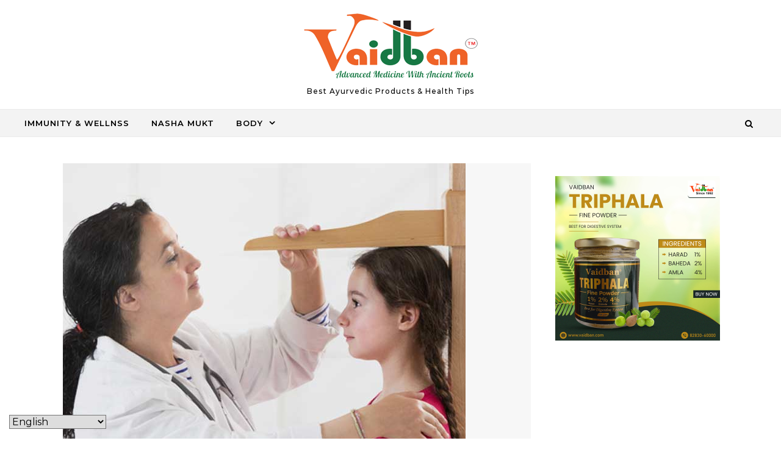

--- FILE ---
content_type: text/html; charset=UTF-8
request_url: https://blog.vaidban.com/tag/how-to-increase-height-for-girls/
body_size: 14301
content:
<!DOCTYPE html>
<html lang="en">
<head>
    <meta charset="UTF-8">
    <meta name="viewport" content="width=device-width, initial-scale=1">
    <link rel="profile" href="http://gmpg.org/xfn/11">
    <meta name='robots' content='index, follow, max-image-preview:large, max-snippet:-1, max-video-preview:-1' />
	<style>img:is([sizes="auto" i], [sizes^="auto," i]) { contain-intrinsic-size: 3000px 1500px }</style>
	
	<!-- This site is optimized with the Yoast SEO plugin v25.1 - https://yoast.com/wordpress/plugins/seo/ -->
	<title>How to increase height for girls Archives - Vaidban Blog</title>
	<link rel="canonical" href="https://blog.vaidban.com/tag/how-to-increase-height-for-girls/" />
	<meta property="og:locale" content="en_US" />
	<meta property="og:type" content="article" />
	<meta property="og:title" content="How to increase height for girls Archives - Vaidban Blog" />
	<meta property="og:url" content="https://blog.vaidban.com/tag/how-to-increase-height-for-girls/" />
	<meta property="og:site_name" content="Vaidban Blog" />
	<meta name="twitter:card" content="summary_large_image" />
	<meta name="twitter:site" content="@vaidban44" />
	<script type="application/ld+json" class="yoast-schema-graph">{"@context":"https://schema.org","@graph":[{"@type":"CollectionPage","@id":"https://blog.vaidban.com/tag/how-to-increase-height-for-girls/","url":"https://blog.vaidban.com/tag/how-to-increase-height-for-girls/","name":"How to increase height for girls Archives - Vaidban Blog","isPartOf":{"@id":"https://blog.vaidban.com/#website"},"primaryImageOfPage":{"@id":"https://blog.vaidban.com/tag/how-to-increase-height-for-girls/#primaryimage"},"image":{"@id":"https://blog.vaidban.com/tag/how-to-increase-height-for-girls/#primaryimage"},"thumbnailUrl":"https://blog.vaidban.com/wp-content/uploads/2023/04/myths-about-height-m.jpg","breadcrumb":{"@id":"https://blog.vaidban.com/tag/how-to-increase-height-for-girls/#breadcrumb"},"inLanguage":"en"},{"@type":"ImageObject","inLanguage":"en","@id":"https://blog.vaidban.com/tag/how-to-increase-height-for-girls/#primaryimage","url":"https://blog.vaidban.com/wp-content/uploads/2023/04/myths-about-height-m.jpg","contentUrl":"https://blog.vaidban.com/wp-content/uploads/2023/04/myths-about-height-m.jpg","width":660,"height":535},{"@type":"BreadcrumbList","@id":"https://blog.vaidban.com/tag/how-to-increase-height-for-girls/#breadcrumb","itemListElement":[{"@type":"ListItem","position":1,"name":"Home","item":"https://blog.vaidban.com/"},{"@type":"ListItem","position":2,"name":"How to increase height for girls"}]},{"@type":"WebSite","@id":"https://blog.vaidban.com/#website","url":"https://blog.vaidban.com/","name":"Vaidban Blog","description":"Best Ayurvedic Products &amp; Health Tips","publisher":{"@id":"https://blog.vaidban.com/#organization"},"potentialAction":[{"@type":"SearchAction","target":{"@type":"EntryPoint","urlTemplate":"https://blog.vaidban.com/?s={search_term_string}"},"query-input":{"@type":"PropertyValueSpecification","valueRequired":true,"valueName":"search_term_string"}}],"inLanguage":"en"},{"@type":"Organization","@id":"https://blog.vaidban.com/#organization","name":"Vaidban","url":"https://blog.vaidban.com/","logo":{"@type":"ImageObject","inLanguage":"en","@id":"https://blog.vaidban.com/#/schema/logo/image/","url":"https://blog.vaidban.com/wp-content/uploads/2022/04/logo-2.png","contentUrl":"https://blog.vaidban.com/wp-content/uploads/2022/04/logo-2.png","width":323,"height":107,"caption":"Vaidban"},"image":{"@id":"https://blog.vaidban.com/#/schema/logo/image/"},"sameAs":["https://www.facebook.com/vaidbanayurvedbhawan/","https://x.com/vaidban44","https://www.instagram.com/vaidban44/","https://www.youtube.com/channel/UCXPXLX1n9kLfOZ9YUL6GcNQ"]}]}</script>
	<!-- / Yoast SEO plugin. -->


<link rel='dns-prefetch' href='//www.googletagmanager.com' />
<link rel="alternate" type="application/rss+xml" title="Vaidban Blog &raquo; Feed" href="https://blog.vaidban.com/feed/" />
<link rel="alternate" type="application/rss+xml" title="Vaidban Blog &raquo; Comments Feed" href="https://blog.vaidban.com/comments/feed/" />
<link rel="alternate" type="application/rss+xml" title="Vaidban Blog &raquo; How to increase height for girls Tag Feed" href="https://blog.vaidban.com/tag/how-to-increase-height-for-girls/feed/" />
<script type="text/javascript">
/* <![CDATA[ */
window._wpemojiSettings = {"baseUrl":"https:\/\/s.w.org\/images\/core\/emoji\/16.0.1\/72x72\/","ext":".png","svgUrl":"https:\/\/s.w.org\/images\/core\/emoji\/16.0.1\/svg\/","svgExt":".svg","source":{"concatemoji":"https:\/\/blog.vaidban.com\/wp-includes\/js\/wp-emoji-release.min.js?ver=6.8.3"}};
/*! This file is auto-generated */
!function(s,n){var o,i,e;function c(e){try{var t={supportTests:e,timestamp:(new Date).valueOf()};sessionStorage.setItem(o,JSON.stringify(t))}catch(e){}}function p(e,t,n){e.clearRect(0,0,e.canvas.width,e.canvas.height),e.fillText(t,0,0);var t=new Uint32Array(e.getImageData(0,0,e.canvas.width,e.canvas.height).data),a=(e.clearRect(0,0,e.canvas.width,e.canvas.height),e.fillText(n,0,0),new Uint32Array(e.getImageData(0,0,e.canvas.width,e.canvas.height).data));return t.every(function(e,t){return e===a[t]})}function u(e,t){e.clearRect(0,0,e.canvas.width,e.canvas.height),e.fillText(t,0,0);for(var n=e.getImageData(16,16,1,1),a=0;a<n.data.length;a++)if(0!==n.data[a])return!1;return!0}function f(e,t,n,a){switch(t){case"flag":return n(e,"\ud83c\udff3\ufe0f\u200d\u26a7\ufe0f","\ud83c\udff3\ufe0f\u200b\u26a7\ufe0f")?!1:!n(e,"\ud83c\udde8\ud83c\uddf6","\ud83c\udde8\u200b\ud83c\uddf6")&&!n(e,"\ud83c\udff4\udb40\udc67\udb40\udc62\udb40\udc65\udb40\udc6e\udb40\udc67\udb40\udc7f","\ud83c\udff4\u200b\udb40\udc67\u200b\udb40\udc62\u200b\udb40\udc65\u200b\udb40\udc6e\u200b\udb40\udc67\u200b\udb40\udc7f");case"emoji":return!a(e,"\ud83e\udedf")}return!1}function g(e,t,n,a){var r="undefined"!=typeof WorkerGlobalScope&&self instanceof WorkerGlobalScope?new OffscreenCanvas(300,150):s.createElement("canvas"),o=r.getContext("2d",{willReadFrequently:!0}),i=(o.textBaseline="top",o.font="600 32px Arial",{});return e.forEach(function(e){i[e]=t(o,e,n,a)}),i}function t(e){var t=s.createElement("script");t.src=e,t.defer=!0,s.head.appendChild(t)}"undefined"!=typeof Promise&&(o="wpEmojiSettingsSupports",i=["flag","emoji"],n.supports={everything:!0,everythingExceptFlag:!0},e=new Promise(function(e){s.addEventListener("DOMContentLoaded",e,{once:!0})}),new Promise(function(t){var n=function(){try{var e=JSON.parse(sessionStorage.getItem(o));if("object"==typeof e&&"number"==typeof e.timestamp&&(new Date).valueOf()<e.timestamp+604800&&"object"==typeof e.supportTests)return e.supportTests}catch(e){}return null}();if(!n){if("undefined"!=typeof Worker&&"undefined"!=typeof OffscreenCanvas&&"undefined"!=typeof URL&&URL.createObjectURL&&"undefined"!=typeof Blob)try{var e="postMessage("+g.toString()+"("+[JSON.stringify(i),f.toString(),p.toString(),u.toString()].join(",")+"));",a=new Blob([e],{type:"text/javascript"}),r=new Worker(URL.createObjectURL(a),{name:"wpTestEmojiSupports"});return void(r.onmessage=function(e){c(n=e.data),r.terminate(),t(n)})}catch(e){}c(n=g(i,f,p,u))}t(n)}).then(function(e){for(var t in e)n.supports[t]=e[t],n.supports.everything=n.supports.everything&&n.supports[t],"flag"!==t&&(n.supports.everythingExceptFlag=n.supports.everythingExceptFlag&&n.supports[t]);n.supports.everythingExceptFlag=n.supports.everythingExceptFlag&&!n.supports.flag,n.DOMReady=!1,n.readyCallback=function(){n.DOMReady=!0}}).then(function(){return e}).then(function(){var e;n.supports.everything||(n.readyCallback(),(e=n.source||{}).concatemoji?t(e.concatemoji):e.wpemoji&&e.twemoji&&(t(e.twemoji),t(e.wpemoji)))}))}((window,document),window._wpemojiSettings);
/* ]]> */
</script>

<style id='wp-emoji-styles-inline-css' type='text/css'>

	img.wp-smiley, img.emoji {
		display: inline !important;
		border: none !important;
		box-shadow: none !important;
		height: 1em !important;
		width: 1em !important;
		margin: 0 0.07em !important;
		vertical-align: -0.1em !important;
		background: none !important;
		padding: 0 !important;
	}
</style>
<link rel='stylesheet' id='wp-block-library-css' href='https://blog.vaidban.com/wp-includes/css/dist/block-library/style.min.css?ver=6.8.3' type='text/css' media='all' />
<style id='wp-block-library-theme-inline-css' type='text/css'>
.wp-block-audio :where(figcaption){color:#555;font-size:13px;text-align:center}.is-dark-theme .wp-block-audio :where(figcaption){color:#ffffffa6}.wp-block-audio{margin:0 0 1em}.wp-block-code{border:1px solid #ccc;border-radius:4px;font-family:Menlo,Consolas,monaco,monospace;padding:.8em 1em}.wp-block-embed :where(figcaption){color:#555;font-size:13px;text-align:center}.is-dark-theme .wp-block-embed :where(figcaption){color:#ffffffa6}.wp-block-embed{margin:0 0 1em}.blocks-gallery-caption{color:#555;font-size:13px;text-align:center}.is-dark-theme .blocks-gallery-caption{color:#ffffffa6}:root :where(.wp-block-image figcaption){color:#555;font-size:13px;text-align:center}.is-dark-theme :root :where(.wp-block-image figcaption){color:#ffffffa6}.wp-block-image{margin:0 0 1em}.wp-block-pullquote{border-bottom:4px solid;border-top:4px solid;color:currentColor;margin-bottom:1.75em}.wp-block-pullquote cite,.wp-block-pullquote footer,.wp-block-pullquote__citation{color:currentColor;font-size:.8125em;font-style:normal;text-transform:uppercase}.wp-block-quote{border-left:.25em solid;margin:0 0 1.75em;padding-left:1em}.wp-block-quote cite,.wp-block-quote footer{color:currentColor;font-size:.8125em;font-style:normal;position:relative}.wp-block-quote:where(.has-text-align-right){border-left:none;border-right:.25em solid;padding-left:0;padding-right:1em}.wp-block-quote:where(.has-text-align-center){border:none;padding-left:0}.wp-block-quote.is-large,.wp-block-quote.is-style-large,.wp-block-quote:where(.is-style-plain){border:none}.wp-block-search .wp-block-search__label{font-weight:700}.wp-block-search__button{border:1px solid #ccc;padding:.375em .625em}:where(.wp-block-group.has-background){padding:1.25em 2.375em}.wp-block-separator.has-css-opacity{opacity:.4}.wp-block-separator{border:none;border-bottom:2px solid;margin-left:auto;margin-right:auto}.wp-block-separator.has-alpha-channel-opacity{opacity:1}.wp-block-separator:not(.is-style-wide):not(.is-style-dots){width:100px}.wp-block-separator.has-background:not(.is-style-dots){border-bottom:none;height:1px}.wp-block-separator.has-background:not(.is-style-wide):not(.is-style-dots){height:2px}.wp-block-table{margin:0 0 1em}.wp-block-table td,.wp-block-table th{word-break:normal}.wp-block-table :where(figcaption){color:#555;font-size:13px;text-align:center}.is-dark-theme .wp-block-table :where(figcaption){color:#ffffffa6}.wp-block-video :where(figcaption){color:#555;font-size:13px;text-align:center}.is-dark-theme .wp-block-video :where(figcaption){color:#ffffffa6}.wp-block-video{margin:0 0 1em}:root :where(.wp-block-template-part.has-background){margin-bottom:0;margin-top:0;padding:1.25em 2.375em}
</style>
<style id='classic-theme-styles-inline-css' type='text/css'>
/*! This file is auto-generated */
.wp-block-button__link{color:#fff;background-color:#32373c;border-radius:9999px;box-shadow:none;text-decoration:none;padding:calc(.667em + 2px) calc(1.333em + 2px);font-size:1.125em}.wp-block-file__button{background:#32373c;color:#fff;text-decoration:none}
</style>
<style id='global-styles-inline-css' type='text/css'>
:root{--wp--preset--aspect-ratio--square: 1;--wp--preset--aspect-ratio--4-3: 4/3;--wp--preset--aspect-ratio--3-4: 3/4;--wp--preset--aspect-ratio--3-2: 3/2;--wp--preset--aspect-ratio--2-3: 2/3;--wp--preset--aspect-ratio--16-9: 16/9;--wp--preset--aspect-ratio--9-16: 9/16;--wp--preset--color--black: #000000;--wp--preset--color--cyan-bluish-gray: #abb8c3;--wp--preset--color--white: #ffffff;--wp--preset--color--pale-pink: #f78da7;--wp--preset--color--vivid-red: #cf2e2e;--wp--preset--color--luminous-vivid-orange: #ff6900;--wp--preset--color--luminous-vivid-amber: #fcb900;--wp--preset--color--light-green-cyan: #7bdcb5;--wp--preset--color--vivid-green-cyan: #00d084;--wp--preset--color--pale-cyan-blue: #8ed1fc;--wp--preset--color--vivid-cyan-blue: #0693e3;--wp--preset--color--vivid-purple: #9b51e0;--wp--preset--gradient--vivid-cyan-blue-to-vivid-purple: linear-gradient(135deg,rgba(6,147,227,1) 0%,rgb(155,81,224) 100%);--wp--preset--gradient--light-green-cyan-to-vivid-green-cyan: linear-gradient(135deg,rgb(122,220,180) 0%,rgb(0,208,130) 100%);--wp--preset--gradient--luminous-vivid-amber-to-luminous-vivid-orange: linear-gradient(135deg,rgba(252,185,0,1) 0%,rgba(255,105,0,1) 100%);--wp--preset--gradient--luminous-vivid-orange-to-vivid-red: linear-gradient(135deg,rgba(255,105,0,1) 0%,rgb(207,46,46) 100%);--wp--preset--gradient--very-light-gray-to-cyan-bluish-gray: linear-gradient(135deg,rgb(238,238,238) 0%,rgb(169,184,195) 100%);--wp--preset--gradient--cool-to-warm-spectrum: linear-gradient(135deg,rgb(74,234,220) 0%,rgb(151,120,209) 20%,rgb(207,42,186) 40%,rgb(238,44,130) 60%,rgb(251,105,98) 80%,rgb(254,248,76) 100%);--wp--preset--gradient--blush-light-purple: linear-gradient(135deg,rgb(255,206,236) 0%,rgb(152,150,240) 100%);--wp--preset--gradient--blush-bordeaux: linear-gradient(135deg,rgb(254,205,165) 0%,rgb(254,45,45) 50%,rgb(107,0,62) 100%);--wp--preset--gradient--luminous-dusk: linear-gradient(135deg,rgb(255,203,112) 0%,rgb(199,81,192) 50%,rgb(65,88,208) 100%);--wp--preset--gradient--pale-ocean: linear-gradient(135deg,rgb(255,245,203) 0%,rgb(182,227,212) 50%,rgb(51,167,181) 100%);--wp--preset--gradient--electric-grass: linear-gradient(135deg,rgb(202,248,128) 0%,rgb(113,206,126) 100%);--wp--preset--gradient--midnight: linear-gradient(135deg,rgb(2,3,129) 0%,rgb(40,116,252) 100%);--wp--preset--font-size--small: 13px;--wp--preset--font-size--medium: 20px;--wp--preset--font-size--large: 36px;--wp--preset--font-size--x-large: 42px;--wp--preset--spacing--20: 0.44rem;--wp--preset--spacing--30: 0.67rem;--wp--preset--spacing--40: 1rem;--wp--preset--spacing--50: 1.5rem;--wp--preset--spacing--60: 2.25rem;--wp--preset--spacing--70: 3.38rem;--wp--preset--spacing--80: 5.06rem;--wp--preset--shadow--natural: 6px 6px 9px rgba(0, 0, 0, 0.2);--wp--preset--shadow--deep: 12px 12px 50px rgba(0, 0, 0, 0.4);--wp--preset--shadow--sharp: 6px 6px 0px rgba(0, 0, 0, 0.2);--wp--preset--shadow--outlined: 6px 6px 0px -3px rgba(255, 255, 255, 1), 6px 6px rgba(0, 0, 0, 1);--wp--preset--shadow--crisp: 6px 6px 0px rgba(0, 0, 0, 1);}:where(.is-layout-flex){gap: 0.5em;}:where(.is-layout-grid){gap: 0.5em;}body .is-layout-flex{display: flex;}.is-layout-flex{flex-wrap: wrap;align-items: center;}.is-layout-flex > :is(*, div){margin: 0;}body .is-layout-grid{display: grid;}.is-layout-grid > :is(*, div){margin: 0;}:where(.wp-block-columns.is-layout-flex){gap: 2em;}:where(.wp-block-columns.is-layout-grid){gap: 2em;}:where(.wp-block-post-template.is-layout-flex){gap: 1.25em;}:where(.wp-block-post-template.is-layout-grid){gap: 1.25em;}.has-black-color{color: var(--wp--preset--color--black) !important;}.has-cyan-bluish-gray-color{color: var(--wp--preset--color--cyan-bluish-gray) !important;}.has-white-color{color: var(--wp--preset--color--white) !important;}.has-pale-pink-color{color: var(--wp--preset--color--pale-pink) !important;}.has-vivid-red-color{color: var(--wp--preset--color--vivid-red) !important;}.has-luminous-vivid-orange-color{color: var(--wp--preset--color--luminous-vivid-orange) !important;}.has-luminous-vivid-amber-color{color: var(--wp--preset--color--luminous-vivid-amber) !important;}.has-light-green-cyan-color{color: var(--wp--preset--color--light-green-cyan) !important;}.has-vivid-green-cyan-color{color: var(--wp--preset--color--vivid-green-cyan) !important;}.has-pale-cyan-blue-color{color: var(--wp--preset--color--pale-cyan-blue) !important;}.has-vivid-cyan-blue-color{color: var(--wp--preset--color--vivid-cyan-blue) !important;}.has-vivid-purple-color{color: var(--wp--preset--color--vivid-purple) !important;}.has-black-background-color{background-color: var(--wp--preset--color--black) !important;}.has-cyan-bluish-gray-background-color{background-color: var(--wp--preset--color--cyan-bluish-gray) !important;}.has-white-background-color{background-color: var(--wp--preset--color--white) !important;}.has-pale-pink-background-color{background-color: var(--wp--preset--color--pale-pink) !important;}.has-vivid-red-background-color{background-color: var(--wp--preset--color--vivid-red) !important;}.has-luminous-vivid-orange-background-color{background-color: var(--wp--preset--color--luminous-vivid-orange) !important;}.has-luminous-vivid-amber-background-color{background-color: var(--wp--preset--color--luminous-vivid-amber) !important;}.has-light-green-cyan-background-color{background-color: var(--wp--preset--color--light-green-cyan) !important;}.has-vivid-green-cyan-background-color{background-color: var(--wp--preset--color--vivid-green-cyan) !important;}.has-pale-cyan-blue-background-color{background-color: var(--wp--preset--color--pale-cyan-blue) !important;}.has-vivid-cyan-blue-background-color{background-color: var(--wp--preset--color--vivid-cyan-blue) !important;}.has-vivid-purple-background-color{background-color: var(--wp--preset--color--vivid-purple) !important;}.has-black-border-color{border-color: var(--wp--preset--color--black) !important;}.has-cyan-bluish-gray-border-color{border-color: var(--wp--preset--color--cyan-bluish-gray) !important;}.has-white-border-color{border-color: var(--wp--preset--color--white) !important;}.has-pale-pink-border-color{border-color: var(--wp--preset--color--pale-pink) !important;}.has-vivid-red-border-color{border-color: var(--wp--preset--color--vivid-red) !important;}.has-luminous-vivid-orange-border-color{border-color: var(--wp--preset--color--luminous-vivid-orange) !important;}.has-luminous-vivid-amber-border-color{border-color: var(--wp--preset--color--luminous-vivid-amber) !important;}.has-light-green-cyan-border-color{border-color: var(--wp--preset--color--light-green-cyan) !important;}.has-vivid-green-cyan-border-color{border-color: var(--wp--preset--color--vivid-green-cyan) !important;}.has-pale-cyan-blue-border-color{border-color: var(--wp--preset--color--pale-cyan-blue) !important;}.has-vivid-cyan-blue-border-color{border-color: var(--wp--preset--color--vivid-cyan-blue) !important;}.has-vivid-purple-border-color{border-color: var(--wp--preset--color--vivid-purple) !important;}.has-vivid-cyan-blue-to-vivid-purple-gradient-background{background: var(--wp--preset--gradient--vivid-cyan-blue-to-vivid-purple) !important;}.has-light-green-cyan-to-vivid-green-cyan-gradient-background{background: var(--wp--preset--gradient--light-green-cyan-to-vivid-green-cyan) !important;}.has-luminous-vivid-amber-to-luminous-vivid-orange-gradient-background{background: var(--wp--preset--gradient--luminous-vivid-amber-to-luminous-vivid-orange) !important;}.has-luminous-vivid-orange-to-vivid-red-gradient-background{background: var(--wp--preset--gradient--luminous-vivid-orange-to-vivid-red) !important;}.has-very-light-gray-to-cyan-bluish-gray-gradient-background{background: var(--wp--preset--gradient--very-light-gray-to-cyan-bluish-gray) !important;}.has-cool-to-warm-spectrum-gradient-background{background: var(--wp--preset--gradient--cool-to-warm-spectrum) !important;}.has-blush-light-purple-gradient-background{background: var(--wp--preset--gradient--blush-light-purple) !important;}.has-blush-bordeaux-gradient-background{background: var(--wp--preset--gradient--blush-bordeaux) !important;}.has-luminous-dusk-gradient-background{background: var(--wp--preset--gradient--luminous-dusk) !important;}.has-pale-ocean-gradient-background{background: var(--wp--preset--gradient--pale-ocean) !important;}.has-electric-grass-gradient-background{background: var(--wp--preset--gradient--electric-grass) !important;}.has-midnight-gradient-background{background: var(--wp--preset--gradient--midnight) !important;}.has-small-font-size{font-size: var(--wp--preset--font-size--small) !important;}.has-medium-font-size{font-size: var(--wp--preset--font-size--medium) !important;}.has-large-font-size{font-size: var(--wp--preset--font-size--large) !important;}.has-x-large-font-size{font-size: var(--wp--preset--font-size--x-large) !important;}
:where(.wp-block-post-template.is-layout-flex){gap: 1.25em;}:where(.wp-block-post-template.is-layout-grid){gap: 1.25em;}
:where(.wp-block-columns.is-layout-flex){gap: 2em;}:where(.wp-block-columns.is-layout-grid){gap: 2em;}
:root :where(.wp-block-pullquote){font-size: 1.5em;line-height: 1.6;}
</style>
<link rel='stylesheet' id='contact-form-7-css' href='https://blog.vaidban.com/wp-content/plugins/contact-form-7/includes/css/styles.css?ver=6.0.6' type='text/css' media='all' />
<link rel='stylesheet' id='graceful-style-css' href='https://blog.vaidban.com/wp-content/themes/graceful/style.css?ver=1.0.4' type='text/css' media='all' />
<style id='graceful-style-inline-css' type='text/css'>
 .wrapped-content { max-width: 1160px; } .sidebar-slide-menu { width: 340px; left: -340px; padding: 85px 35px 0px; } .sidebar-left, .sidebar-right { width: 307px; } [data-layout*="rightsidebar"] .content-wrap, [data-layout*="leftsidebar"] .content-wrap { width: calc(100% - 307px); width: -webkit-calc(100% - 307px); } [data-layout*="leftrightsidebar"] .content-wrap { width: calc(100% - 614px); width: -webkit-calc(100% - 614px); } [data-layout*="fullwidth"] .content-wrap { width: 100%; } #top-navigation > div, #main-navigation > div, #graceful-post-slider.wrapped-content, #special-links, .main-content, .site-footer-wrap { padding-left: 40px; padding-right: 40px; } body { background-color: #ffffff; } .graceful-loading-wrap { background-color: #ffffff; } .site-branding a { background-color: transparent !important; } .site-branding a { color: #000000; background: #ffffff; } .entry-header { background-color: #ffffff; } #special-links h4 { background-color: rgba(241,241,241, 0.85); color: #000000; } #main-navigation a, #main-navigation i, #main-navigation #s { color: #000000; } .main-navigation-sidebar span, .sidebar-slide-menu-close-btn span { background-color: #000000; } #main-navigation a:hover, #main-navigation i:hover, #main-navigation li.current-menu-item > a, #main-navigation li.current-menu-ancestor > a, #main-navigation .sub-menu li.current-menu-item > a, #main-navigation .sub-menu li.current-menu-ancestor> a { color: #010101; } .main-navigation-sidebar:hover span { background-color: #010101; } #site-menu .sub-menu, #site-menu .sub-menu a { background-color: #f1f1f1; border-color: rgba(0,0,0, 0.1); } #main-navigation #s { background-color: #f1f1f1; } #main-navigation #s::-webkit-input-placeholder { /* Chrome/Opera/Safari */ color: rgba(0,0,0, 0.7); } #main-navigation #s::-moz-placeholder { /* Firefox 19+ */ color: rgba(0,0,0, 0.7); } #main-navigation #s:-ms-input-placeholder { /* IE 10+ */ color: rgba(0,0,0, 0.7); } #main-navigation #s:-moz-placeholder { /* Firefox 18- */ color: rgba(0,0,0, 0.7); } /* Background Color */ .sidebar-slide-menu, #special-links, .main-content, #graceful-post-slider, #primary select, #primary input, #primary textarea { background-color: #ffffff; } /* Text Color */ #primary, #primary select, #primary input, #primary textarea, #primary .post-author a, #primary .graceful-widget a, #primary .comment-author { color: #010101; } /* Title Color */ #primary h1 a, #primary h1, #primary h2, #primary h3, #primary h4, #primary h5, #primary h6, .post-page-content > p:first-child:first-letter, #primary .author-info h4 a, #primary .related-posts h4 a, #primary .content-pagination .previous-page a, #primary .content-pagination .next-page a, blockquote, #primary .post-share a { color: #030303; } #primary h1 a:hover { color: rgba(3,3,3, 0.75); } /* Meta Tags */ #primary .post-date, #primary .post-comments, #primary .post-author, #primary .related-post-date, #primary .comment-meta a, #primary .author-share a, #primary .post-tags a, #primary .tagcloud a, .widget_categories li, .widget_archive li, .ahse-subscribe-box p, .rpwwt-post-author, .rpwwt-post-categories, .rpwwt-post-date, .rpwwt-post-comments-number { color: #a1a1a1; } #primary input::-webkit-input-placeholder { /* Chrome/Opera/Safari */ color: #a1a1a1; } #primary input::-moz-placeholder { /* Firefox 19+ */ color: #a1a1a1; } #primary input:-ms-input-placeholder { /* IE 10+ */ color: #a1a1a1; } #primary input:-moz-placeholder { /* Firefox 18- */ color: #a1a1a1; } /* Brand Colors */ aside a, #primary a, .post-categories { color: #010101; } .ps-container > .ps-scrollbar-y-rail > .ps-scrollbar-y { background: #010101; } #primary a:hover { color: rgba(1,1,1, 0.8); } blockquote { border-color: #010101; } /* Selection Color */ ::-moz-selection { color: #ffffff; background: #010101; } ::selection { color: #ffffff; background: #010101; } /* Border Colors */ #primary .post-footer, #primary .author-info, #primary .entry-comments, #primary .graceful-widget li, #primary #wp-calendar, #primary #wp-calendar caption, #primary #wp-calendar tbody td, #primary .widget_nav_menu li a, #primary .tagcloud a, #primary select, #primary input, #primary textarea, .widget-title h2:before, .widget-title h2:after, .post-tags a, .gallery-caption, .wp-caption-text, table tr, table th, table td, pre { border-color: #e8e8e8; } /* Related-posts */ #primary .related-posts { border-bottom: 1px solid; border-top: 1px solid; padding: 27px 0 33px; border-color: #e8e8e8; } .related-posts h3 { font-family: 'Montserrat', sans-serif; font-size: 14px; font-weight: 600; letter-spacing: 2px; line-height: 1; margin-bottom: 19px; text-align: center; text-transform: uppercase; } .related-posts h4 { margin-top: 8px; } .related-posts h4 a { font-size: 18px; letter-spacing: 0.5px; } .related-posts section { float: left; margin-right: 23px; width: calc((100% - (2 * 23px)) / 3); width: -webkit-calc((100% - (2 * 23px)) / 3); } .related-posts section:last-of-type { margin-right: 0 !important; } .related-posts section > a { display: block; height: 130px; overflow: hidden; } .related-post-date { font-size: 11px; } hr { background-color: #e8e8e8; } /* Button Colors */ .widget_search i, .widget_search #searchsubmit, .post-navigation i, #primary .submit, #primary .content-pagination.numeric a, #primary .content-pagination.load-more a, #primary .graceful-subscribe-box input[type="submit"], #primary .widget_wysija input[type="submit"], #primary .post-password-form input[type="submit"], #primary .wpcf7 [type="submit"] { color: #ffffff; background-color: #555555; } .post-navigation i:hover, #primary .submit:hover, #primary .content-pagination.numeric a:hover, #primary .content-pagination.numeric span, #primary .content-pagination.load-more a:hover, #primary .graceful-subscribe-box input[type="submit"]:hover, #primary .widget_wysija input[type="submit"]:hover, #primary .post-password-form input[type="submit"]:hover, #primary .wpcf7 [type="submit"]:hover { color: #ffffff; background-color: #010101; } /* Image Overlay Color */ .image-overlay, #infinite-scrolling, #primary h4.image-overlay { color: #ffffff; background-color: rgba(0,0,0, 0.3); } .image-overlay a, .graceful-post-slider .prev-arrow, .graceful-post-slider .next-arrow, #primary .image-overlay a, #graceful-post-slider .slick-arrow, #graceful-post-slider .slider-dots { color: #ffffff; } .slide-caption { background: rgba(255,255,255, 0.95); } #graceful-post-slider .slick-active { background: #ffffff; } #site-footer, #site-footer select, #site-footer input, #site-footer textarea { background-color: #f6f6f6; color: #333333; } #site-footer, #site-footer a, #site-footer select, #site-footer input, #site-footer textarea { color: #333333; } #site-footer #s::-webkit-input-placeholder { /* Chrome/Opera/Safari */ color: #333333; } #site-footer #s::-moz-placeholder { /* Firefox 19+ */ color: #333333; } #site-footer #s:-ms-input-placeholder { /* IE 10+ */ color: #333333; } #site-footer #s:-moz-placeholder { /* Firefox 18- */ color: #333333; } /* Footer Title Color */ #site-footer h1, #site-footer h2, #site-footer h3, #site-footer h4, #site-footer h5, #site-footer h6 { color: #111111; } #site-footer a:hover { color: #010101; } /* Footer Border Color*/ #site-footer a, #site-footer .graceful-widget li, #site-footer #wp-calendar, #site-footer #wp-calendar caption, #site-footer #wp-calendar tbody td, #site-footer .widget_nav_menu li a, #site-footer select, #site-footer input, #site-footer textarea, #site-footer .widget-title h2:before, #site-footer .widget-title h2:after, .footer-widgets { border-color: #e0dbdb; } #site-footer hr { background-color: #e0dbdb; } .entry-header { background-image:url(); } .logo-img { max-width: 400px; } #main-navigation { text-align: left; } .main-navigation-sidebar { float: left; margin-right: 15px; } .main-navigation-search { float: right; margin-left: 15px; } .site-menu-wrapper { margin-right: 100px; } .main-navigation-sidebar { float: left; margin-right: 15px; } .main-navigation-search { float: right; margin-left: 15px; } .site-menu-wrapper { margin-right: 110px; } #graceful-post-slider { padding-top: 40px; } #graceful-post-slider .owl-nav button { display: inline-block; } #graceful-post-slider .owl-nav { background-color: #f3f3f3; height: 80px; } #graceful-post-slider .owl-stage-outer:after { display: block; } .content-column > li { margin-bottom: 100px; } [data-layout*="rightsidebar"] .sidebar-right { padding-left: 37px; } [data-layout*="leftsidebar"] .sidebar-left { padding-right: 37px; } [data-layout*="leftrightsidebar"] .sidebar-right { padding-left: 37px; } [data-layout*="leftrightsidebar"] .sidebar-left { padding-right: 37px; } .post-page-content > p:first-child:first-letter { font-family: 'Cormorant Garamond', 'Times', serif; font-weight: 500; float: left; margin: 0px 12px 0 0; font-size: 60px; line-height: 50px; text-align: center; } @-moz-document url-prefix() { .post-page-content > p:first-child:first-letter { margin-top: 10px !important; } } .footer-widgets > .graceful-widget { width: 30%; margin-right: 5%; } .footer-widgets > .graceful-widget:nth-child(3n+3) { margin-right: 0; } .footer-widgets > .graceful-widget:nth-child(3n+4) { clear: both; } .footer-copyright { float: right; } .footer-socials { float: left; } .graceful-loading-wrap { height: 100%; left: 0; position: fixed; top: 0; width: 100%; z-index: 100000; } .graceful-loading-wrap > div { left: 50%; position: absolute; top: 50%; -webkit-transform: translate(-50%, -50%); -ms-transform: translate(-50%, -50%); transform: translate(-50%, -50%); } .cssload-container{width:100%;height:36px;text-align:center}.cssload-speeding-wheel{width:36px;height:36px;margin:0 auto;border:2px solid #000000; border-radius:50%;border-left-color:transparent;border-right-color:transparent;animation:cssload-spin 575ms infinite linear;-o-animation:cssload-spin 575ms infinite linear;-ms-animation:cssload-spin 575ms infinite linear;-webkit-animation:cssload-spin 575ms infinite linear;-moz-animation:cssload-spin 575ms infinite linear}@keyframes cssload-spin{100%{transform:rotate(360deg);transform:rotate(360deg)}}@-o-keyframes cssload-spin{100%{-o-transform:rotate(360deg);transform:rotate(360deg)}}@-ms-keyframes cssload-spin{100%{-ms-transform:rotate(360deg);transform:rotate(360deg)}}@-webkit-keyframes cssload-spin{100%{-webkit-transform:rotate(360deg);transform:rotate(360deg)}}@-moz-keyframes cssload-spin{100%{-moz-transform:rotate(360deg);transform:rotate(360deg)}} 
</style>
<link rel='stylesheet' id='graceful-fontawesome-css' href='https://blog.vaidban.com/wp-content/themes/graceful/assets/css/font-awesome.css?ver=6.8.3' type='text/css' media='all' />
<link rel='stylesheet' id='graceful-google-fonts-css' href='https://blog.vaidban.com/wp-content/themes/graceful/assets/css/google-fonts.css?ver=6.8.3' type='text/css' media='all' />
<link rel='stylesheet' id='graceful-woocommerce-css' href='https://blog.vaidban.com/wp-content/themes/graceful/assets/css/woocommerce.css?ver=6.8.3' type='text/css' media='all' />
<script type="text/javascript" src="https://blog.vaidban.com/wp-includes/js/jquery/jquery.min.js?ver=3.7.1" id="jquery-core-js"></script>
<script type="text/javascript" src="https://blog.vaidban.com/wp-includes/js/jquery/jquery-migrate.min.js?ver=3.4.1" id="jquery-migrate-js"></script>

<!-- Google tag (gtag.js) snippet added by Site Kit -->

<!-- Google Analytics snippet added by Site Kit -->
<script type="text/javascript" src="https://www.googletagmanager.com/gtag/js?id=G-8H76SJ09T4" id="google_gtagjs-js" async></script>
<script type="text/javascript" id="google_gtagjs-js-after">
/* <![CDATA[ */
window.dataLayer = window.dataLayer || [];function gtag(){dataLayer.push(arguments);}
gtag("set","linker",{"domains":["blog.vaidban.com"]});
gtag("js", new Date());
gtag("set", "developer_id.dZTNiMT", true);
gtag("config", "G-8H76SJ09T4");
/* ]]> */
</script>

<!-- End Google tag (gtag.js) snippet added by Site Kit -->
<link rel="https://api.w.org/" href="https://blog.vaidban.com/wp-json/" /><link rel="alternate" title="JSON" type="application/json" href="https://blog.vaidban.com/wp-json/wp/v2/tags/165" /><link rel="EditURI" type="application/rsd+xml" title="RSD" href="https://blog.vaidban.com/xmlrpc.php?rsd" />
<meta name="generator" content="WordPress 6.8.3" />
<meta name="generator" content="Site Kit by Google 1.152.1" /><style type="text/css">.broken_link, a.broken_link {
	text-decoration: line-through;
}</style><link rel="icon" href="https://blog.vaidban.com/wp-content/uploads/2022/04/logo-2-150x107.png" sizes="32x32" />
<link rel="icon" href="https://blog.vaidban.com/wp-content/uploads/2022/04/logo-2.png" sizes="192x192" />
<link rel="apple-touch-icon" href="https://blog.vaidban.com/wp-content/uploads/2022/04/logo-2.png" />
<meta name="msapplication-TileImage" content="https://blog.vaidban.com/wp-content/uploads/2022/04/logo-2.png" />
</head>
<body class="archive tag tag-how-to-increase-height-for-girls tag-165 wp-custom-logo wp-embed-responsive wp-theme-graceful">
    
	
	
<div class="graceful-loading-wrap">

	<div class="cssload-container">
		<div class="cssload-speeding-wheel"></div>
	</div>

</div><!-- .graceful-loading-wrap -->


	<a class="skip-link screen-reader-text" href="#primary">Skip to content</a>	

	<div id="site-container">
		<div id="site-header" >
			<div class="entry-header">
		<div class="graceful-wrap-outer">
		<div class="graceful-wrap-inner">
			<div class="site-branding">
											<a href="https://blog.vaidban.com/" title="Vaidban Blog" class="logo-img">
					<img src="https://blog.vaidban.com/wp-content/uploads/2022/04/logo-2.png" alt="Vaidban Blog">
				</a>
			
							<br>
				<p class="site-description">Best Ayurvedic Products &amp; Health Tips</p>
						</div>
		</div>
		</div>
	</div><div id="main-navigation" class="clear-fix" data-fixed="1">
	<div >
		<div class="navigation-search-overlay">
		</div>
		
		
		<!-- Menu -->
		<button class="responsive-menu-btn">
			<i class="fa fa-chevron-down"></i>
			<i class="fa fa-times" style="display: none;"></i>
		</button>

		<nav class="site-menu-wrapper"><ul id="site-menu" class=""><li id="menu-item-7" class="menu-item menu-item-type-taxonomy menu-item-object-category menu-item-7"><a href="https://blog.vaidban.com/category/immunity-wellness/">Immunity &amp; Wellnss</a></li>
<li id="menu-item-101" class="menu-item menu-item-type-taxonomy menu-item-object-category menu-item-101"><a href="https://blog.vaidban.com/category/nasha-mukt/">Nasha Mukt</a></li>
<li id="menu-item-107" class="menu-item menu-item-type-custom menu-item-object-custom menu-item-has-children menu-item-107"><a href="#">Body</a>
<ul class="sub-menu">
	<li id="menu-item-98" class="menu-item menu-item-type-taxonomy menu-item-object-category menu-item-98"><a href="https://blog.vaidban.com/category/hair-care/">Hair Care</a></li>
	<li id="menu-item-103" class="menu-item menu-item-type-taxonomy menu-item-object-category menu-item-103"><a href="https://blog.vaidban.com/category/skin-care/">Skin Care</a></li>
</ul>
</li>
</ul></nav><nav class="responsive-menu-wrapper"><ul id="responsive-menu" class=""><li class="menu-item menu-item-type-taxonomy menu-item-object-category menu-item-7"><a href="https://blog.vaidban.com/category/immunity-wellness/">Immunity &amp; Wellnss</a></li>
<li class="menu-item menu-item-type-taxonomy menu-item-object-category menu-item-101"><a href="https://blog.vaidban.com/category/nasha-mukt/">Nasha Mukt</a></li>
<li class="menu-item menu-item-type-custom menu-item-object-custom menu-item-has-children menu-item-107"><a href="#">Body</a>
<ul class="sub-menu">
	<li class="menu-item menu-item-type-taxonomy menu-item-object-category menu-item-98"><a href="https://blog.vaidban.com/category/hair-care/">Hair Care</a></li>
	<li class="menu-item menu-item-type-taxonomy menu-item-object-category menu-item-103"><a href="https://blog.vaidban.com/category/skin-care/">Skin Care</a></li>
</ul>
</li>
</ul></nav>
		
	    <div class="navigation-socials">
	        	            	        	            	        	            	        	            	        	    </div>

    		
		<!-- Search in main navigation -->		
				<div class="main-navigation-search">
			<button class="navigation-search-button open-graceful-search">
				<i class="fa fa-search"></i>
				<i class="fa fa-times"></i>
			</button>
			<div class="graceful-search" role="graceful-search" aria-labelledby="graceful-search-title" aria-describedby="graceful-search-description" aria-hidden="true">
				<form role="search" method="get" id="searchform" class="searchform" action="https://blog.vaidban.com/">
				<div>
					<label class="screen-reader-text" for="s">Search for:</label>
					<input type="text" value="" name="s" id="s" />
					<input type="submit" id="searchsubmit" value="Search" />
				</div>
			</form>				<button type="button" aria-label="Close Navigation" class="close-graceful-search"> <i class="fa fa-times"></i> </button>
			</div>
			<div class="graceful-search-overlay" tabindex="-1" aria-hidden="true"></div>
		</div>
		
	</div>
</div><!-- #main-navigation -->
		</div><!-- site-header close -->

		<!-- Page Content -->
		<main id="primary" class="site-main">
				<div class="main-content clear-fix wrapped-content" data-layout="col1-rightsidebar" data-sidebar-sticky="1">
<div class="content-wrap">
		<ul class="content-column">
					<li>
				<article id="post-308" class="content-post post-308 post type-post status-publish format-standard has-post-thumbnail hentry category-all-post category-daily-wellness category-general-health category-immunity-wellness tag-how-to-increase-height-after-18 tag-how-to-increase-height-by-exercise tag-how-to-increase-height-for-girls tag-how-to-increase-height-in-1-week-how tag-how-to-increase-height-naturally tag-kamri-rasoi tag-vaidban">
					<div class="site-images">
												<a href="https://blog.vaidban.com/how-to-increase-height-after-18/">
							<img width="660" height="535" src="https://blog.vaidban.com/wp-content/uploads/2023/04/myths-about-height-m.jpg" class="attachment-graceful-full-thumbnail size-graceful-full-thumbnail wp-post-image" alt="" decoding="async" fetchpriority="high" srcset="https://blog.vaidban.com/wp-content/uploads/2023/04/myths-about-height-m.jpg 660w, https://blog.vaidban.com/wp-content/uploads/2023/04/myths-about-height-m-300x243.jpg 300w" sizes="(max-width: 660px) 100vw, 660px" />						</a>
											</div>

					<header class="post-header">
						<div class="post-header-inner">
															<div class="post-categories">
									<a href="https://blog.vaidban.com/category/all-post/" rel="category tag">All Post</a>&nbsp;-&nbsp;<a href="https://blog.vaidban.com/category/daily-wellness/" rel="category tag">Daily Wellness</a>&nbsp;-&nbsp;<a href="https://blog.vaidban.com/category/general-health/" rel="category tag">General Health</a>&nbsp;-&nbsp;<a href="https://blog.vaidban.com/category/immunity-wellness/" rel="category tag">Immunity &amp; Wellnss</a>								</div>
							
							<h2 class="post-title">
								<a href="https://blog.vaidban.com/how-to-increase-height-after-18/">How to increase Height after 18</a>
							</h2>

							<div class="post-meta clear-fix">
																	<span class="post-date">April 3, 2023</span>
								
								<strong class="post-title-author">
									 - By&nbsp;<a href="https://blog.vaidban.com/author/admin/" title="Posts by admin" rel="author">admin</a>								</strong>
							</div>
						</div>
					</header>

											<div class="post-page-content">
							<p>Height is determined by various factors, such as genetics, nutrition, and lifestyle. While genetics plays a crucial role in determining one&#8217;s height, there are several Ayurvedic remedies and lifestyle modifications that can help increase height even after the age of 18. Here are some Ayurvedic remedies to increase height. Ashwagandha: Ashwagandha is an Ayurvedic herb that is known for its various health benefits, including increasing height. It helps in increasing the secretion of growth hormone, which is responsible for increasing height. You can consume Ashwagandha powder with warm milk before going to bed to promote growth. Triphala: Triphala is a&hellip;</p>						</div>
					
					<footer class="post-footer">
											<div class="continue-read">
							<a href="https://blog.vaidban.com/how-to-increase-height-after-18/">Continue Reading</a>
						</div>
										</footer>

									<div class="related-posts">
					<h3>Related Posts</h3>
												<section>
								<a href="https://blog.vaidban.com/how-to-cure-psoriasis/"><img width="500" height="330" src="https://blog.vaidban.com/wp-content/uploads/2025/04/sora_gm-500x330.webp" class="attachment-graceful-column-thumbnail size-graceful-column-thumbnail wp-post-image" alt="How to Cure Psoriasis" decoding="async" /></a>
								<h4><a href="https://blog.vaidban.com/how-to-cure-psoriasis/">How to Cure Psoriasis Naturally with Vaidban Sora GM Capsules</a></h4>
								<span class="related-post-date">April 26, 2025</span>
							</section>
														<section>
								<a href="https://blog.vaidban.com/beat-weakness-and-fatigue/"><img width="500" height="330" src="https://blog.vaidban.com/wp-content/uploads/2025/04/PanchamHaldi2_2-500x330.webp" class="attachment-graceful-column-thumbnail size-graceful-column-thumbnail wp-post-image" alt="Beat Weakness and Fatigue" decoding="async" /></a>
								<h4><a href="https://blog.vaidban.com/beat-weakness-and-fatigue/">How Pancham Haldi Can Help You Beat Weakness and Fatigue</a></h4>
								<span class="related-post-date">April 17, 2025</span>
							</section>
														<section>
								<a href="https://blog.vaidban.com/reduce-mental-stress/"><img width="500" height="330" src="https://blog.vaidban.com/wp-content/uploads/2025/04/20240708094629_yoga-500x330.avif" class="attachment-graceful-column-thumbnail size-graceful-column-thumbnail wp-post-image" alt="Reduce Mental Stress" decoding="async" loading="lazy" /></a>
								<h4><a href="https://blog.vaidban.com/reduce-mental-stress/">How to Reduce Mental Stress – Simple and Effective Tips</a></h4>
								<span class="related-post-date">April 16, 2025</span>
							</section>
												<div class="clear-fix"></div>
				</div>
				
				</article>
			</li>

			</ul>
	</div><!-- content-wrap -->
<div class="sidebar-right-wrap">
	<aside class="sidebar-right">
	    	        <section id="block-46" class="graceful-widget widget_block">
<div id="section-gb6a2a5" class="wp-block-gutentor-e6 section-gb6a2a5 gutentor-element gutentor-element-image"><div class="gutentor-element-image-box"><a class="gutentor-element-image-link" href="https://www.vaidban.com/product/triphala-fine-powder-churna-best-for-digestion/" target="_blank" rel="https://www.vaidban.com/product/triphala-fine-powder-churna-best-for-digestion/ noopener noreferrer"><div class="gutentor-image-thumb"><img decoding="async" class="normal-image" src="https://blog.vaidban.com/wp-content/uploads/2022/12/Triphala_Ingredients_Post.jpg" alt="Triphala churna"/></div></a></div></div>
</section><section id="block-69" class="graceful-widget widget_block"></section>	    	</aside>
</div>

		</div><!-- .main-content End -->
		</main><!-- #primary End -->

		<!-- Site Footer -->
		<footer id="site-footer" class=" clear-fix">
			<div class="site-footer-wrap wrapped-content">
				
<!-- footer-widgets -->
<div class="footer-widgets clear-fix">
	<section id="block-43" class="graceful-widget widget_block">
<blockquote class="wp-block-quote is-layout-flow wp-block-quote-is-layout-flow"></blockquote>
</section></div>
    <div class="footer-bottom-wrap">
        <!-- Scroll To Top -->
        <span class="scrolltop">
            <i class="fa fa fa-angle-up"></i>
        </span>
        
        <div class="footer-copyright">
                    </div>
        
        <div class="footer-credits">
            Graceful Theme by             <a href="http://optimathemes.com/">
                Optima Themes            </a>
        </div>
    </div>			</div><!-- .wrapped-content -->
		</footer><!-- #site-footer -->

				
	</div><!-- #site-container -->

<script type="speculationrules">
{"prefetch":[{"source":"document","where":{"and":[{"href_matches":"\/*"},{"not":{"href_matches":["\/wp-*.php","\/wp-admin\/*","\/wp-content\/uploads\/*","\/wp-content\/*","\/wp-content\/plugins\/*","\/wp-content\/themes\/graceful\/*","\/*\\?(.+)"]}},{"not":{"selector_matches":"a[rel~=\"nofollow\"]"}},{"not":{"selector_matches":".no-prefetch, .no-prefetch a"}}]},"eagerness":"conservative"}]}
</script>
<div class="gtranslate_wrapper" id="gt-wrapper-42211070"></div><script type="text/javascript" src="https://blog.vaidban.com/wp-includes/js/dist/hooks.min.js?ver=4d63a3d491d11ffd8ac6" id="wp-hooks-js"></script>
<script type="text/javascript" src="https://blog.vaidban.com/wp-includes/js/dist/i18n.min.js?ver=5e580eb46a90c2b997e6" id="wp-i18n-js"></script>
<script type="text/javascript" id="wp-i18n-js-after">
/* <![CDATA[ */
wp.i18n.setLocaleData( { 'text direction\u0004ltr': [ 'ltr' ] } );
/* ]]> */
</script>
<script type="text/javascript" src="https://blog.vaidban.com/wp-content/plugins/contact-form-7/includes/swv/js/index.js?ver=6.0.6" id="swv-js"></script>
<script type="text/javascript" id="contact-form-7-js-before">
/* <![CDATA[ */
var wpcf7 = {
    "api": {
        "root": "https:\/\/blog.vaidban.com\/wp-json\/",
        "namespace": "contact-form-7\/v1"
    },
    "cached": 1
};
/* ]]> */
</script>
<script type="text/javascript" src="https://blog.vaidban.com/wp-content/plugins/contact-form-7/includes/js/index.js?ver=6.0.6" id="contact-form-7-js"></script>
<script type="text/javascript" src="https://blog.vaidban.com/wp-content/themes/graceful/assets/js/main.js?ver=1.0.4" id="graceful-main-js"></script>
<script type="text/javascript" id="gt_widget_script_42211070-js-before">
/* <![CDATA[ */
window.gtranslateSettings = /* document.write */ window.gtranslateSettings || {};window.gtranslateSettings['42211070'] = {"default_language":"en","languages":["en","fr","de","gu","hi","pa","ta","te"],"url_structure":"none","wrapper_selector":"#gt-wrapper-42211070","select_language_label":"Select Language","horizontal_position":"left","vertical_position":"bottom","flags_location":"\/wp-content\/plugins\/gtranslate\/flags\/"};
/* ]]> */
</script><script src="https://blog.vaidban.com/wp-content/plugins/gtranslate/js/dropdown.js?ver=6.8.3" data-no-optimize="1" data-no-minify="1" data-gt-orig-url="/tag/how-to-increase-height-for-girls/" data-gt-orig-domain="blog.vaidban.com" data-gt-widget-id="42211070" defer></script>
</body>
</html>

<!-- Page cached by LiteSpeed Cache 7.6.2 on 2026-01-29 08:05:13 -->